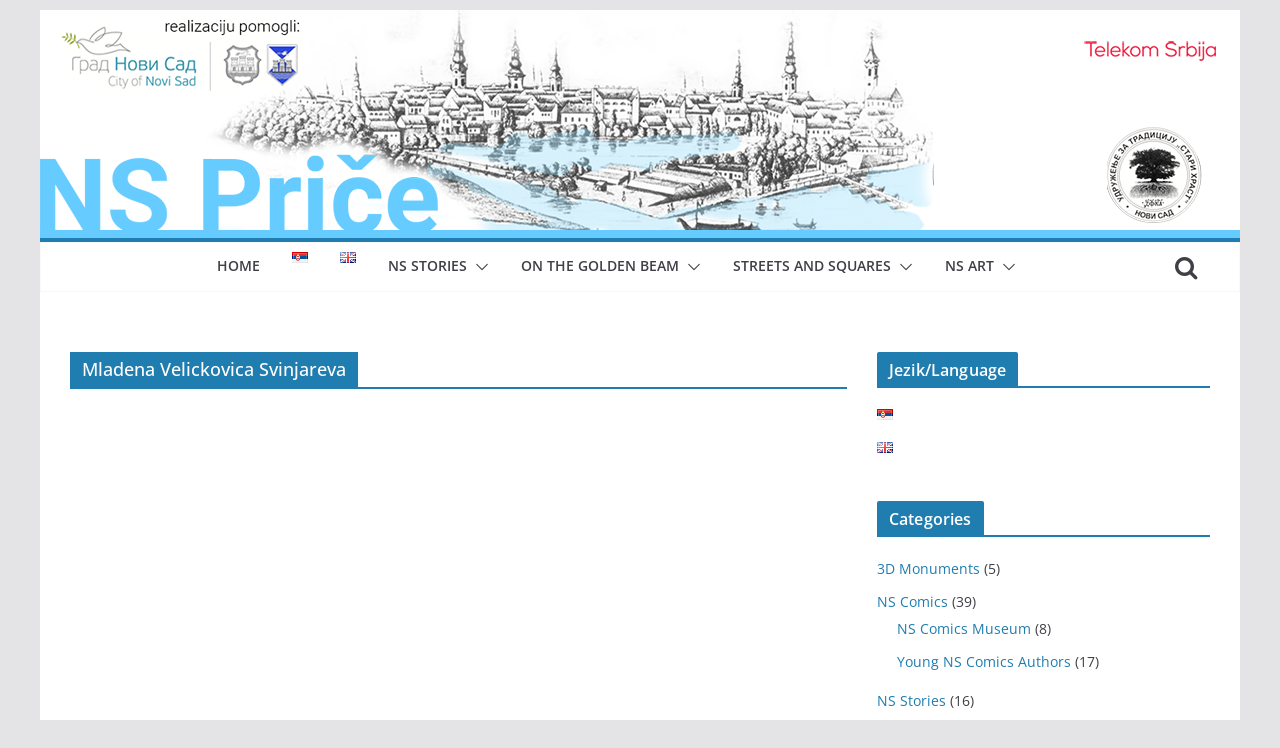

--- FILE ---
content_type: text/html; charset=UTF-8
request_url: http://ns.in.rs/en/category/streets-and-squares/mladena-velickovica-svinjareva-streets-and-squares/
body_size: 13597
content:
		<!doctype html>
		<html lang="en-GB">
		
<head>

			<meta charset="UTF-8"/>
		<meta name="viewport" content="width=device-width, initial-scale=1">
		<link rel="profile" href="http://gmpg.org/xfn/11"/>
		
	<title>Mladena Velickovica Svinjareva &#8211; NS Priče</title>
<meta name='robots' content='max-image-preview:large' />
<link rel="alternate" type="application/rss+xml" title="NS Priče &raquo; Feed" href="http://ns.in.rs/en/feed/" />
<link rel="alternate" type="application/rss+xml" title="NS Priče &raquo; Comments Feed" href="http://ns.in.rs/en/comments/feed/" />
<link rel="alternate" type="application/rss+xml" title="NS Priče &raquo; Mladena Velickovica Svinjareva Category Feed" href="http://ns.in.rs/en/category/streets-and-squares/old-town/mladena-velickovica-svinjareva-streets-and-squares/feed/" />
<script type="text/javascript">
window._wpemojiSettings = {"baseUrl":"https:\/\/s.w.org\/images\/core\/emoji\/14.0.0\/72x72\/","ext":".png","svgUrl":"https:\/\/s.w.org\/images\/core\/emoji\/14.0.0\/svg\/","svgExt":".svg","source":{"concatemoji":"http:\/\/ns.in.rs\/wp-includes\/js\/wp-emoji-release.min.js?ver=6.3.7"}};
/*! This file is auto-generated */
!function(i,n){var o,s,e;function c(e){try{var t={supportTests:e,timestamp:(new Date).valueOf()};sessionStorage.setItem(o,JSON.stringify(t))}catch(e){}}function p(e,t,n){e.clearRect(0,0,e.canvas.width,e.canvas.height),e.fillText(t,0,0);var t=new Uint32Array(e.getImageData(0,0,e.canvas.width,e.canvas.height).data),r=(e.clearRect(0,0,e.canvas.width,e.canvas.height),e.fillText(n,0,0),new Uint32Array(e.getImageData(0,0,e.canvas.width,e.canvas.height).data));return t.every(function(e,t){return e===r[t]})}function u(e,t,n){switch(t){case"flag":return n(e,"\ud83c\udff3\ufe0f\u200d\u26a7\ufe0f","\ud83c\udff3\ufe0f\u200b\u26a7\ufe0f")?!1:!n(e,"\ud83c\uddfa\ud83c\uddf3","\ud83c\uddfa\u200b\ud83c\uddf3")&&!n(e,"\ud83c\udff4\udb40\udc67\udb40\udc62\udb40\udc65\udb40\udc6e\udb40\udc67\udb40\udc7f","\ud83c\udff4\u200b\udb40\udc67\u200b\udb40\udc62\u200b\udb40\udc65\u200b\udb40\udc6e\u200b\udb40\udc67\u200b\udb40\udc7f");case"emoji":return!n(e,"\ud83e\udef1\ud83c\udffb\u200d\ud83e\udef2\ud83c\udfff","\ud83e\udef1\ud83c\udffb\u200b\ud83e\udef2\ud83c\udfff")}return!1}function f(e,t,n){var r="undefined"!=typeof WorkerGlobalScope&&self instanceof WorkerGlobalScope?new OffscreenCanvas(300,150):i.createElement("canvas"),a=r.getContext("2d",{willReadFrequently:!0}),o=(a.textBaseline="top",a.font="600 32px Arial",{});return e.forEach(function(e){o[e]=t(a,e,n)}),o}function t(e){var t=i.createElement("script");t.src=e,t.defer=!0,i.head.appendChild(t)}"undefined"!=typeof Promise&&(o="wpEmojiSettingsSupports",s=["flag","emoji"],n.supports={everything:!0,everythingExceptFlag:!0},e=new Promise(function(e){i.addEventListener("DOMContentLoaded",e,{once:!0})}),new Promise(function(t){var n=function(){try{var e=JSON.parse(sessionStorage.getItem(o));if("object"==typeof e&&"number"==typeof e.timestamp&&(new Date).valueOf()<e.timestamp+604800&&"object"==typeof e.supportTests)return e.supportTests}catch(e){}return null}();if(!n){if("undefined"!=typeof Worker&&"undefined"!=typeof OffscreenCanvas&&"undefined"!=typeof URL&&URL.createObjectURL&&"undefined"!=typeof Blob)try{var e="postMessage("+f.toString()+"("+[JSON.stringify(s),u.toString(),p.toString()].join(",")+"));",r=new Blob([e],{type:"text/javascript"}),a=new Worker(URL.createObjectURL(r),{name:"wpTestEmojiSupports"});return void(a.onmessage=function(e){c(n=e.data),a.terminate(),t(n)})}catch(e){}c(n=f(s,u,p))}t(n)}).then(function(e){for(var t in e)n.supports[t]=e[t],n.supports.everything=n.supports.everything&&n.supports[t],"flag"!==t&&(n.supports.everythingExceptFlag=n.supports.everythingExceptFlag&&n.supports[t]);n.supports.everythingExceptFlag=n.supports.everythingExceptFlag&&!n.supports.flag,n.DOMReady=!1,n.readyCallback=function(){n.DOMReady=!0}}).then(function(){return e}).then(function(){var e;n.supports.everything||(n.readyCallback(),(e=n.source||{}).concatemoji?t(e.concatemoji):e.wpemoji&&e.twemoji&&(t(e.twemoji),t(e.wpemoji)))}))}((window,document),window._wpemojiSettings);
</script>
<style type="text/css">
img.wp-smiley,
img.emoji {
	display: inline !important;
	border: none !important;
	box-shadow: none !important;
	height: 1em !important;
	width: 1em !important;
	margin: 0 0.07em !important;
	vertical-align: -0.1em !important;
	background: none !important;
	padding: 0 !important;
}
</style>
	<link rel='stylesheet' id='wp-block-library-css' href='http://ns.in.rs/wp-includes/css/dist/block-library/style.min.css?ver=6.3.7' type='text/css' media='all' />
<style id='wp-block-library-theme-inline-css' type='text/css'>
.wp-block-audio figcaption{color:#555;font-size:13px;text-align:center}.is-dark-theme .wp-block-audio figcaption{color:hsla(0,0%,100%,.65)}.wp-block-audio{margin:0 0 1em}.wp-block-code{border:1px solid #ccc;border-radius:4px;font-family:Menlo,Consolas,monaco,monospace;padding:.8em 1em}.wp-block-embed figcaption{color:#555;font-size:13px;text-align:center}.is-dark-theme .wp-block-embed figcaption{color:hsla(0,0%,100%,.65)}.wp-block-embed{margin:0 0 1em}.blocks-gallery-caption{color:#555;font-size:13px;text-align:center}.is-dark-theme .blocks-gallery-caption{color:hsla(0,0%,100%,.65)}.wp-block-image figcaption{color:#555;font-size:13px;text-align:center}.is-dark-theme .wp-block-image figcaption{color:hsla(0,0%,100%,.65)}.wp-block-image{margin:0 0 1em}.wp-block-pullquote{border-bottom:4px solid;border-top:4px solid;color:currentColor;margin-bottom:1.75em}.wp-block-pullquote cite,.wp-block-pullquote footer,.wp-block-pullquote__citation{color:currentColor;font-size:.8125em;font-style:normal;text-transform:uppercase}.wp-block-quote{border-left:.25em solid;margin:0 0 1.75em;padding-left:1em}.wp-block-quote cite,.wp-block-quote footer{color:currentColor;font-size:.8125em;font-style:normal;position:relative}.wp-block-quote.has-text-align-right{border-left:none;border-right:.25em solid;padding-left:0;padding-right:1em}.wp-block-quote.has-text-align-center{border:none;padding-left:0}.wp-block-quote.is-large,.wp-block-quote.is-style-large,.wp-block-quote.is-style-plain{border:none}.wp-block-search .wp-block-search__label{font-weight:700}.wp-block-search__button{border:1px solid #ccc;padding:.375em .625em}:where(.wp-block-group.has-background){padding:1.25em 2.375em}.wp-block-separator.has-css-opacity{opacity:.4}.wp-block-separator{border:none;border-bottom:2px solid;margin-left:auto;margin-right:auto}.wp-block-separator.has-alpha-channel-opacity{opacity:1}.wp-block-separator:not(.is-style-wide):not(.is-style-dots){width:100px}.wp-block-separator.has-background:not(.is-style-dots){border-bottom:none;height:1px}.wp-block-separator.has-background:not(.is-style-wide):not(.is-style-dots){height:2px}.wp-block-table{margin:0 0 1em}.wp-block-table td,.wp-block-table th{word-break:normal}.wp-block-table figcaption{color:#555;font-size:13px;text-align:center}.is-dark-theme .wp-block-table figcaption{color:hsla(0,0%,100%,.65)}.wp-block-video figcaption{color:#555;font-size:13px;text-align:center}.is-dark-theme .wp-block-video figcaption{color:hsla(0,0%,100%,.65)}.wp-block-video{margin:0 0 1em}.wp-block-template-part.has-background{margin-bottom:0;margin-top:0;padding:1.25em 2.375em}
</style>
<style id='themezee-magazine-blocks-column-style-inline-css' type='text/css'>

:root{--tz-column-gap:1.5em}.tz-magazine-block,.tz-magazine-block .tz-magazine-post{margin-bottom:1.5em}.tz-magazine-block .tz-entry-image{margin:0;max-width:100%;vertical-align:top}.tz-magazine-block .tz-entry-title{font-size:24px;font-size:1.5rem}.tz-magazine-block .tz-entry-meta{font-size:15px;font-size:.9375rem}.tz-magazine-block .tz-meta-field{margin-right:.5rem}.tz-magazine-thumbnail-list .tz-magazine-post{display:flex;flex-wrap:nowrap}.tz-magazine-thumbnail-list .tz-magazine-post .tz-post-image{padding-right:.5em;padding-right:calc(var(--tz-column-gap)/3);width:30%}.tz-magazine-thumbnail-list .tz-magazine-post .tz-post-image .wp-post-image{margin:0}.tz-magazine-thumbnail-list .tz-magazine-post .tz-post-content{padding-left:.5em;padding-left:calc(var(--tz-column-gap)/3);width:70%}.tz-magazine-thumbnail-list .tz-magazine-post .tz-entry-title{font-size:18px;font-size:1.125rem}

</style>
<style id='themezee-magazine-blocks-columns-style-inline-css' type='text/css'>
.wp-block-themezee-magazine-blocks-column.tz-magazine-block{margin-bottom:0}@media only screen and (min-width:480px){.tz-magazine-columns{display:flex;flex-wrap:wrap;margin-right:-1.5em;margin-right:calc(var(--tz-column-gap)*-1)}.tz-magazine-columns .wp-block-themezee-magazine-blocks-column{padding-right:1.5em;padding-right:var(--tz-column-gap);width:50%}}

</style>
<style id='themezee-magazine-blocks-grid-style-inline-css' type='text/css'>
@media only screen and (min-width:480px){.tz-magazine-grid-columns-2,.tz-magazine-grid-columns-4{display:flex;flex-wrap:wrap;margin-right:-1.5em;margin-right:calc(var(--tz-column-gap)*-1)}.tz-magazine-grid-columns-2 .tz-post-wrap,.tz-magazine-grid-columns-4 .tz-post-wrap{box-sizing:border-box;padding-right:1.5em;padding-right:var(--tz-column-gap);width:50%}}@media only screen and (min-width:560px){.tz-magazine-grid-columns-3{display:flex;flex-wrap:wrap;margin-right:-1.5em;margin-right:calc(var(--tz-column-gap)*-1)}.tz-magazine-grid-columns-3 .tz-post-wrap{box-sizing:border-box;padding-right:1.5em;padding-right:var(--tz-column-gap);width:33.3333333333%}}@media only screen and (min-width:640px){.tz-magazine-grid-columns-4 .tz-post-wrap{box-sizing:border-box;width:25%}}

</style>
<style id='themezee-magazine-blocks-horizontal-style-inline-css' type='text/css'>
@media only screen and (min-width:560px){.tz-magazine-horizontal .tz-magazine-highlight-post .tz-magazine-post{display:flex;flex-wrap:wrap}.tz-magazine-horizontal .tz-magazine-highlight-post .tz-magazine-post .tz-post-image{box-sizing:border-box;padding-right:.75em;padding-right:calc(var(--tz-column-gap)/2);width:50%}.tz-magazine-horizontal .tz-magazine-highlight-post .tz-magazine-post .tz-post-image .wp-post-image{margin:0}.tz-magazine-horizontal .tz-magazine-highlight-post .tz-magazine-post .tz-post-content{box-sizing:border-box;padding-left:.75em;padding-left:calc(var(--tz-column-gap)/2);width:50%}}

</style>
<style id='themezee-magazine-blocks-list-style-inline-css' type='text/css'>
@media only screen and (min-width:480px){.tz-magazine-list .tz-magazine-post{display:flex;flex-wrap:wrap}.tz-magazine-list .tz-magazine-post .tz-post-image{box-sizing:border-box;padding-right:.75em;padding-right:calc(var(--tz-column-gap)/2);width:50%}.tz-magazine-list .tz-magazine-post .tz-post-image .wp-post-image{margin:0}.tz-magazine-list .tz-magazine-post .tz-post-content{box-sizing:border-box;padding-left:.75em;padding-left:calc(var(--tz-column-gap)/2);width:50%}.tz-magazine-list-40-60 .tz-magazine-post .tz-post-image{width:40%}.tz-magazine-list-40-60 .tz-magazine-post .tz-post-content{width:60%}.tz-magazine-list-30-70 .tz-magazine-post .tz-post-image{width:30%}.tz-magazine-list-30-70 .tz-magazine-post .tz-post-content{width:70%}}

</style>
<style id='themezee-magazine-blocks-vertical-style-inline-css' type='text/css'>
@media only screen and (min-width:560px){.tz-magazine-vertical{display:flex;flex-wrap:wrap}.tz-magazine-vertical .tz-magazine-highlight-post{box-sizing:border-box;padding-right:.75em;padding-right:calc(var(--tz-column-gap)/2);width:50%}.tz-magazine-vertical .tz-magazine-thumbnail-list{box-sizing:border-box;padding-left:.75em;padding-left:calc(var(--tz-column-gap)/2);width:50%}}

</style>
<style id='global-styles-inline-css' type='text/css'>
body{--wp--preset--color--black: #000000;--wp--preset--color--cyan-bluish-gray: #abb8c3;--wp--preset--color--white: #ffffff;--wp--preset--color--pale-pink: #f78da7;--wp--preset--color--vivid-red: #cf2e2e;--wp--preset--color--luminous-vivid-orange: #ff6900;--wp--preset--color--luminous-vivid-amber: #fcb900;--wp--preset--color--light-green-cyan: #7bdcb5;--wp--preset--color--vivid-green-cyan: #00d084;--wp--preset--color--pale-cyan-blue: #8ed1fc;--wp--preset--color--vivid-cyan-blue: #0693e3;--wp--preset--color--vivid-purple: #9b51e0;--wp--preset--gradient--vivid-cyan-blue-to-vivid-purple: linear-gradient(135deg,rgba(6,147,227,1) 0%,rgb(155,81,224) 100%);--wp--preset--gradient--light-green-cyan-to-vivid-green-cyan: linear-gradient(135deg,rgb(122,220,180) 0%,rgb(0,208,130) 100%);--wp--preset--gradient--luminous-vivid-amber-to-luminous-vivid-orange: linear-gradient(135deg,rgba(252,185,0,1) 0%,rgba(255,105,0,1) 100%);--wp--preset--gradient--luminous-vivid-orange-to-vivid-red: linear-gradient(135deg,rgba(255,105,0,1) 0%,rgb(207,46,46) 100%);--wp--preset--gradient--very-light-gray-to-cyan-bluish-gray: linear-gradient(135deg,rgb(238,238,238) 0%,rgb(169,184,195) 100%);--wp--preset--gradient--cool-to-warm-spectrum: linear-gradient(135deg,rgb(74,234,220) 0%,rgb(151,120,209) 20%,rgb(207,42,186) 40%,rgb(238,44,130) 60%,rgb(251,105,98) 80%,rgb(254,248,76) 100%);--wp--preset--gradient--blush-light-purple: linear-gradient(135deg,rgb(255,206,236) 0%,rgb(152,150,240) 100%);--wp--preset--gradient--blush-bordeaux: linear-gradient(135deg,rgb(254,205,165) 0%,rgb(254,45,45) 50%,rgb(107,0,62) 100%);--wp--preset--gradient--luminous-dusk: linear-gradient(135deg,rgb(255,203,112) 0%,rgb(199,81,192) 50%,rgb(65,88,208) 100%);--wp--preset--gradient--pale-ocean: linear-gradient(135deg,rgb(255,245,203) 0%,rgb(182,227,212) 50%,rgb(51,167,181) 100%);--wp--preset--gradient--electric-grass: linear-gradient(135deg,rgb(202,248,128) 0%,rgb(113,206,126) 100%);--wp--preset--gradient--midnight: linear-gradient(135deg,rgb(2,3,129) 0%,rgb(40,116,252) 100%);--wp--preset--font-size--small: 13px;--wp--preset--font-size--medium: 20px;--wp--preset--font-size--large: 36px;--wp--preset--font-size--x-large: 42px;--wp--preset--spacing--20: 0.44rem;--wp--preset--spacing--30: 0.67rem;--wp--preset--spacing--40: 1rem;--wp--preset--spacing--50: 1.5rem;--wp--preset--spacing--60: 2.25rem;--wp--preset--spacing--70: 3.38rem;--wp--preset--spacing--80: 5.06rem;--wp--preset--shadow--natural: 6px 6px 9px rgba(0, 0, 0, 0.2);--wp--preset--shadow--deep: 12px 12px 50px rgba(0, 0, 0, 0.4);--wp--preset--shadow--sharp: 6px 6px 0px rgba(0, 0, 0, 0.2);--wp--preset--shadow--outlined: 6px 6px 0px -3px rgba(255, 255, 255, 1), 6px 6px rgba(0, 0, 0, 1);--wp--preset--shadow--crisp: 6px 6px 0px rgba(0, 0, 0, 1);}body { margin: 0; }.wp-site-blocks > .alignleft { float: left; margin-right: 2em; }.wp-site-blocks > .alignright { float: right; margin-left: 2em; }.wp-site-blocks > .aligncenter { justify-content: center; margin-left: auto; margin-right: auto; }:where(.wp-site-blocks) > * { margin-block-start: 24px; margin-block-end: 0; }:where(.wp-site-blocks) > :first-child:first-child { margin-block-start: 0; }:where(.wp-site-blocks) > :last-child:last-child { margin-block-end: 0; }body { --wp--style--block-gap: 24px; }:where(body .is-layout-flow)  > :first-child:first-child{margin-block-start: 0;}:where(body .is-layout-flow)  > :last-child:last-child{margin-block-end: 0;}:where(body .is-layout-flow)  > *{margin-block-start: 24px;margin-block-end: 0;}:where(body .is-layout-constrained)  > :first-child:first-child{margin-block-start: 0;}:where(body .is-layout-constrained)  > :last-child:last-child{margin-block-end: 0;}:where(body .is-layout-constrained)  > *{margin-block-start: 24px;margin-block-end: 0;}:where(body .is-layout-flex) {gap: 24px;}:where(body .is-layout-grid) {gap: 24px;}body .is-layout-flow > .alignleft{float: left;margin-inline-start: 0;margin-inline-end: 2em;}body .is-layout-flow > .alignright{float: right;margin-inline-start: 2em;margin-inline-end: 0;}body .is-layout-flow > .aligncenter{margin-left: auto !important;margin-right: auto !important;}body .is-layout-constrained > .alignleft{float: left;margin-inline-start: 0;margin-inline-end: 2em;}body .is-layout-constrained > .alignright{float: right;margin-inline-start: 2em;margin-inline-end: 0;}body .is-layout-constrained > .aligncenter{margin-left: auto !important;margin-right: auto !important;}body .is-layout-constrained > :where(:not(.alignleft):not(.alignright):not(.alignfull)){max-width: var(--wp--style--global--content-size);margin-left: auto !important;margin-right: auto !important;}body .is-layout-constrained > .alignwide{max-width: var(--wp--style--global--wide-size);}body .is-layout-flex{display: flex;}body .is-layout-flex{flex-wrap: wrap;align-items: center;}body .is-layout-flex > *{margin: 0;}body .is-layout-grid{display: grid;}body .is-layout-grid > *{margin: 0;}body{padding-top: 0px;padding-right: 0px;padding-bottom: 0px;padding-left: 0px;}a:where(:not(.wp-element-button)){text-decoration: underline;}.wp-element-button, .wp-block-button__link{background-color: #32373c;border-width: 0;color: #fff;font-family: inherit;font-size: inherit;line-height: inherit;padding: calc(0.667em + 2px) calc(1.333em + 2px);text-decoration: none;}.has-black-color{color: var(--wp--preset--color--black) !important;}.has-cyan-bluish-gray-color{color: var(--wp--preset--color--cyan-bluish-gray) !important;}.has-white-color{color: var(--wp--preset--color--white) !important;}.has-pale-pink-color{color: var(--wp--preset--color--pale-pink) !important;}.has-vivid-red-color{color: var(--wp--preset--color--vivid-red) !important;}.has-luminous-vivid-orange-color{color: var(--wp--preset--color--luminous-vivid-orange) !important;}.has-luminous-vivid-amber-color{color: var(--wp--preset--color--luminous-vivid-amber) !important;}.has-light-green-cyan-color{color: var(--wp--preset--color--light-green-cyan) !important;}.has-vivid-green-cyan-color{color: var(--wp--preset--color--vivid-green-cyan) !important;}.has-pale-cyan-blue-color{color: var(--wp--preset--color--pale-cyan-blue) !important;}.has-vivid-cyan-blue-color{color: var(--wp--preset--color--vivid-cyan-blue) !important;}.has-vivid-purple-color{color: var(--wp--preset--color--vivid-purple) !important;}.has-black-background-color{background-color: var(--wp--preset--color--black) !important;}.has-cyan-bluish-gray-background-color{background-color: var(--wp--preset--color--cyan-bluish-gray) !important;}.has-white-background-color{background-color: var(--wp--preset--color--white) !important;}.has-pale-pink-background-color{background-color: var(--wp--preset--color--pale-pink) !important;}.has-vivid-red-background-color{background-color: var(--wp--preset--color--vivid-red) !important;}.has-luminous-vivid-orange-background-color{background-color: var(--wp--preset--color--luminous-vivid-orange) !important;}.has-luminous-vivid-amber-background-color{background-color: var(--wp--preset--color--luminous-vivid-amber) !important;}.has-light-green-cyan-background-color{background-color: var(--wp--preset--color--light-green-cyan) !important;}.has-vivid-green-cyan-background-color{background-color: var(--wp--preset--color--vivid-green-cyan) !important;}.has-pale-cyan-blue-background-color{background-color: var(--wp--preset--color--pale-cyan-blue) !important;}.has-vivid-cyan-blue-background-color{background-color: var(--wp--preset--color--vivid-cyan-blue) !important;}.has-vivid-purple-background-color{background-color: var(--wp--preset--color--vivid-purple) !important;}.has-black-border-color{border-color: var(--wp--preset--color--black) !important;}.has-cyan-bluish-gray-border-color{border-color: var(--wp--preset--color--cyan-bluish-gray) !important;}.has-white-border-color{border-color: var(--wp--preset--color--white) !important;}.has-pale-pink-border-color{border-color: var(--wp--preset--color--pale-pink) !important;}.has-vivid-red-border-color{border-color: var(--wp--preset--color--vivid-red) !important;}.has-luminous-vivid-orange-border-color{border-color: var(--wp--preset--color--luminous-vivid-orange) !important;}.has-luminous-vivid-amber-border-color{border-color: var(--wp--preset--color--luminous-vivid-amber) !important;}.has-light-green-cyan-border-color{border-color: var(--wp--preset--color--light-green-cyan) !important;}.has-vivid-green-cyan-border-color{border-color: var(--wp--preset--color--vivid-green-cyan) !important;}.has-pale-cyan-blue-border-color{border-color: var(--wp--preset--color--pale-cyan-blue) !important;}.has-vivid-cyan-blue-border-color{border-color: var(--wp--preset--color--vivid-cyan-blue) !important;}.has-vivid-purple-border-color{border-color: var(--wp--preset--color--vivid-purple) !important;}.has-vivid-cyan-blue-to-vivid-purple-gradient-background{background: var(--wp--preset--gradient--vivid-cyan-blue-to-vivid-purple) !important;}.has-light-green-cyan-to-vivid-green-cyan-gradient-background{background: var(--wp--preset--gradient--light-green-cyan-to-vivid-green-cyan) !important;}.has-luminous-vivid-amber-to-luminous-vivid-orange-gradient-background{background: var(--wp--preset--gradient--luminous-vivid-amber-to-luminous-vivid-orange) !important;}.has-luminous-vivid-orange-to-vivid-red-gradient-background{background: var(--wp--preset--gradient--luminous-vivid-orange-to-vivid-red) !important;}.has-very-light-gray-to-cyan-bluish-gray-gradient-background{background: var(--wp--preset--gradient--very-light-gray-to-cyan-bluish-gray) !important;}.has-cool-to-warm-spectrum-gradient-background{background: var(--wp--preset--gradient--cool-to-warm-spectrum) !important;}.has-blush-light-purple-gradient-background{background: var(--wp--preset--gradient--blush-light-purple) !important;}.has-blush-bordeaux-gradient-background{background: var(--wp--preset--gradient--blush-bordeaux) !important;}.has-luminous-dusk-gradient-background{background: var(--wp--preset--gradient--luminous-dusk) !important;}.has-pale-ocean-gradient-background{background: var(--wp--preset--gradient--pale-ocean) !important;}.has-electric-grass-gradient-background{background: var(--wp--preset--gradient--electric-grass) !important;}.has-midnight-gradient-background{background: var(--wp--preset--gradient--midnight) !important;}.has-small-font-size{font-size: var(--wp--preset--font-size--small) !important;}.has-medium-font-size{font-size: var(--wp--preset--font-size--medium) !important;}.has-large-font-size{font-size: var(--wp--preset--font-size--large) !important;}.has-x-large-font-size{font-size: var(--wp--preset--font-size--x-large) !important;}
.wp-block-navigation a:where(:not(.wp-element-button)){color: inherit;}
.wp-block-pullquote{font-size: 1.5em;line-height: 1.6;}
</style>
<link rel='stylesheet' id='themezee-widget-bundle-css' href='http://ns.in.rs/wp-content/plugins/themezee-widget-bundle/assets/css/themezee-widget-bundle.css?ver=1.5.2' type='text/css' media='all' />
<link rel='stylesheet' id='colormag_style-css' href='http://ns.in.rs/wp-content/themes/colormag/style.css?ver=3.0.7' type='text/css' media='all' />
<style id='colormag_style-inline-css' type='text/css'>
.cm-header-1, .dark-skin .cm-header-1{background-color:#ffffff;background-image:url(http://ns.in.rs/wp-content/uploads/2023/10/NS-Price-Zaglavlje-2023-1200px.png);background-repeat:no-repeat;}.cm-header .cm-menu-toggle svg,
			.cm-header .cm-menu-toggle svg{fill:#fff;}.cm-footer-bar-area .cm-footer-bar__2 a{color:#207daf;}
</style>
<link rel='stylesheet' id='colormag-fontawesome-css' href='http://ns.in.rs/wp-content/themes/colormag/assets/library/fontawesome/css/font-awesome.min.css?ver=3.0.7' type='text/css' media='all' />
<script type='text/javascript' src='http://ns.in.rs/wp-includes/js/jquery/jquery.min.js?ver=3.7.0' id='jquery-core-js'></script>
<script type='text/javascript' src='http://ns.in.rs/wp-includes/js/jquery/jquery-migrate.min.js?ver=3.4.1' id='jquery-migrate-js'></script>
<!--[if lte IE 8]>
<script type='text/javascript' src='http://ns.in.rs/wp-content/themes/colormag/assets/js/html5shiv.min.js?ver=3.0.7' id='html5-js'></script>
<![endif]-->
<link rel="https://api.w.org/" href="http://ns.in.rs/wp-json/" /><link rel="alternate" type="application/json" href="http://ns.in.rs/wp-json/wp/v2/categories/160" /><link rel="EditURI" type="application/rsd+xml" title="RSD" href="http://ns.in.rs/xmlrpc.php?rsd" />
<meta name="generator" content="WordPress 6.3.7" />
<link rel="icon" href="http://ns.in.rs/wp-content/uploads/2019/12/cropped-1_Grb_NS-1-32x32.png" sizes="32x32" />
<link rel="icon" href="http://ns.in.rs/wp-content/uploads/2019/12/cropped-1_Grb_NS-1-192x192.png" sizes="192x192" />
<link rel="apple-touch-icon" href="http://ns.in.rs/wp-content/uploads/2019/12/cropped-1_Grb_NS-1-180x180.png" />
<meta name="msapplication-TileImage" content="http://ns.in.rs/wp-content/uploads/2019/12/cropped-1_Grb_NS-1-270x270.png" />
		<style type="text/css" id="wp-custom-css">
			wp_oembed_add_provider( '#https?://sketchfab\.com/.*#i', 'https://www.sketchfab.com/oembed', true );
		</style>
		
</head>

<body class="archive category category-mladena-velickovica-svinjareva-streets-and-squares category-160 custom-background wp-custom-logo wp-embed-responsive cm-header-layout-2 adv-style-1  boxed">




		<div id="page" class="hfeed site">
				<a class="skip-link screen-reader-text" href="#main">Skip to content</a>
		

			<header id="cm-masthead" class="cm-header cm-layout-2 cm-layout-2-style-1">
		
		
				<div class="cm-main-header">
		
		
	<div id="cm-header-1" class="cm-header-1">
		<div class="cm-container">
			<div class="cm-row">

				<div class="cm-header-col-1">
										<div id="cm-site-branding" class="cm-site-branding">
		<a href="https://ns.in.rs/en/" class="custom-logo-link" rel="home"><img width="146" height="180" src="http://ns.in.rs/wp-content/uploads/2023/10/LogoBlanko180.png" class="custom-logo" alt="NS Priče" decoding="async" srcset="" /></a>					</div><!-- #cm-site-branding -->
	
				</div><!-- .cm-header-col-1 -->

				<div class="cm-header-col-2">
								</div><!-- .cm-header-col-2 -->

		</div>
	</div>
</div>
		
<div id="cm-header-2" class="cm-header-2">
	<nav id="cm-primary-nav" class="cm-primary-nav">
		<div class="cm-container">
			<div class="cm-row">
				
											<div class="cm-header-actions">
													<div class="cm-top-search">
						<i class="fa fa-search search-top"></i>
						<div class="search-form-top">
									
<form action="https://ns.in.rs/en/" class="search-form searchform clearfix" method="get" role="search">

	<div class="search-wrap">
		<input type="search"
		       class="s field"
		       name="s"
		       value=""
		       placeholder="Search"
		/>

		<button class="search-icon" type="submit"></button>
	</div>

</form><!-- .searchform -->
						</div>
					</div>
									</div>
				
					<p class="cm-menu-toggle" aria-expanded="false">
						<svg class="cm-icon cm-icon--bars" xmlns="http://www.w3.org/2000/svg" viewBox="0 0 24 24"><path d="M21 19H3a1 1 0 0 1 0-2h18a1 1 0 0 1 0 2Zm0-6H3a1 1 0 0 1 0-2h18a1 1 0 0 1 0 2Zm0-6H3a1 1 0 0 1 0-2h18a1 1 0 0 1 0 2Z"></path></svg>						<svg class="cm-icon cm-icon--x-mark" xmlns="http://www.w3.org/2000/svg" viewBox="0 0 24 24"><path d="m13.4 12 8.3-8.3c.4-.4.4-1 0-1.4s-1-.4-1.4 0L12 10.6 3.7 2.3c-.4-.4-1-.4-1.4 0s-.4 1 0 1.4l8.3 8.3-8.3 8.3c-.4.4-.4 1 0 1.4.2.2.4.3.7.3s.5-.1.7-.3l8.3-8.3 8.3 8.3c.2.2.5.3.7.3s.5-.1.7-.3c.4-.4.4-1 0-1.4L13.4 12z"></path></svg>					</p>
					<div class="cm-menu-primary-container"><ul id="menu-main-en" class="menu"><li id="menu-item-1814" class="menu-item menu-item-type-custom menu-item-object-custom menu-item-1814"><a href="http://ns.in.rs/en/">Home</a></li>
<li id="menu-item-1796-sr" class="lang-item lang-item-20 lang-item-sr no-translation lang-item-first menu-item menu-item-type-custom menu-item-object-custom menu-item-1796-sr"><a href="https://ns.in.rs/" hreflang="sr-RS" lang="sr-RS"><img src="[data-uri]" alt="Српски језик" width="16" height="11" style="width: 16px; height: 11px;" /></a></li>
<li id="menu-item-1796-en" class="lang-item lang-item-23 lang-item-en current-lang menu-item menu-item-type-custom menu-item-object-custom menu-item-1796-en"><a href="http://ns.in.rs/en/category/streets-and-squares/old-town/mladena-velickovica-svinjareva-streets-and-squares/" hreflang="en-GB" lang="en-GB"><img src="[data-uri]" alt="English" width="16" height="11" style="width: 16px; height: 11px;" /></a></li>
<li id="menu-item-1797" class="menu-item menu-item-type-taxonomy menu-item-object-category menu-item-has-children menu-item-1797"><a href="http://ns.in.rs/en/category/uncategorized-en/">NS Stories</a><span role="button" tabindex="0" class="cm-submenu-toggle" onkeypress=""><svg class="cm-icon" xmlns="http://www.w3.org/2000/svg" xml:space="preserve" viewBox="0 0 24 24"><path d="M12 17.5c-.3 0-.5-.1-.7-.3l-9-9c-.4-.4-.4-1 0-1.4s1-.4 1.4 0l8.3 8.3 8.3-8.3c.4-.4 1-.4 1.4 0s.4 1 0 1.4l-9 9c-.2.2-.4.3-.7.3z"/></svg></span>
<ul class="sub-menu">
	<li id="menu-item-2944" class="menu-item menu-item-type-taxonomy menu-item-object-category menu-item-2944"><a href="http://ns.in.rs/en/category/uncategorized-en/old-crafts/">Old Crafts</a></li>
	<li id="menu-item-2954" class="menu-item menu-item-type-taxonomy menu-item-object-category menu-item-2954"><a href="http://ns.in.rs/en/category/uncategorized-en/ns-slaveno-serbian/">NS &amp; Slaveno-Serbian</a></li>
	<li id="menu-item-5191" class="menu-item menu-item-type-taxonomy menu-item-object-category menu-item-5191"><a href="http://ns.in.rs/category/uncategorized/eko-price/">Eko priče</a></li>
</ul>
</li>
<li id="menu-item-4838" class="menu-item menu-item-type-taxonomy menu-item-object-category current-category-ancestor menu-item-has-children menu-item-4838"><a href="http://ns.in.rs/en/category/streets-and-squares/old-town/">On the Golden Beam</a><span role="button" tabindex="0" class="cm-submenu-toggle" onkeypress=""><svg class="cm-icon" xmlns="http://www.w3.org/2000/svg" xml:space="preserve" viewBox="0 0 24 24"><path d="M12 17.5c-.3 0-.5-.1-.7-.3l-9-9c-.4-.4-.4-1 0-1.4s1-.4 1.4 0l8.3 8.3 8.3-8.3c.4-.4 1-.4 1.4 0s.4 1 0 1.4l-9 9c-.2.2-.4.3-.7.3z"/></svg></span>
<ul class="sub-menu">
	<li id="menu-item-1812" class="menu-item menu-item-type-taxonomy menu-item-object-category menu-item-1812"><a href="http://ns.in.rs/en/category/streets-and-squares/old-town/zlatne-grede-en/">Zlatne grede</a></li>
	<li id="menu-item-1802" class="menu-item menu-item-type-taxonomy menu-item-object-category menu-item-1802"><a href="http://ns.in.rs/en/category/streets-and-squares/old-town/grckoskolska-en/">Grckoskolska</a></li>
	<li id="menu-item-1809" class="menu-item menu-item-type-taxonomy menu-item-object-category menu-item-1809"><a href="http://ns.in.rs/en/category/streets-and-squares/old-town/pasiceva-en/">Pasiceva</a></li>
	<li id="menu-item-5567" class="menu-item menu-item-type-taxonomy menu-item-object-category menu-item-5567"><a href="http://ns.in.rs/en/category/streets-and-squares/old-town/skerliceva-streets-and-squares/">Skerliceva</a></li>
	<li id="menu-item-5568" class="menu-item menu-item-type-taxonomy menu-item-object-category menu-item-5568"><a href="http://ns.in.rs/en/category/streets-and-squares/old-town/milovana-vidakovica-streets-and-squares/">Milovana Vidakovica</a></li>
	<li id="menu-item-1806" class="menu-item menu-item-type-taxonomy menu-item-object-category menu-item-1806"><a href="http://ns.in.rs/en/category/streets-and-squares/old-town/mileticeva-en/">Mileticeva</a></li>
	<li id="menu-item-5569" class="menu-item menu-item-type-taxonomy menu-item-object-category menu-item-5569"><a href="http://ns.in.rs/en/category/streets-and-squares/old-town/trifkovicev-square/">Trifkovicev trg</a></li>
</ul>
</li>
<li id="menu-item-1799" class="menu-item menu-item-type-taxonomy menu-item-object-category current-category-ancestor menu-item-has-children menu-item-1799"><a href="http://ns.in.rs/en/category/streets-and-squares/">Streets and Squares</a><span role="button" tabindex="0" class="cm-submenu-toggle" onkeypress=""><svg class="cm-icon" xmlns="http://www.w3.org/2000/svg" xml:space="preserve" viewBox="0 0 24 24"><path d="M12 17.5c-.3 0-.5-.1-.7-.3l-9-9c-.4-.4-.4-1 0-1.4s1-.4 1.4 0l8.3 8.3 8.3-8.3c.4-.4 1-.4 1.4 0s.4 1 0 1.4l-9 9c-.2.2-.4.3-.7.3z"/></svg></span>
<ul class="sub-menu">
	<li id="menu-item-1813" class="menu-item menu-item-type-taxonomy menu-item-object-category menu-item-1813"><a href="http://ns.in.rs/en/category/streets-and-squares/zmaj-jovina-en/">Zmaj Jovina</a></li>
	<li id="menu-item-1801" class="menu-item menu-item-type-taxonomy menu-item-object-category menu-item-1801"><a href="http://ns.in.rs/en/category/streets-and-squares/dunavska-en/">Dunavska</a></li>
	<li id="menu-item-4837" class="menu-item menu-item-type-taxonomy menu-item-object-category menu-item-has-children menu-item-4837"><a href="http://ns.in.rs/en/category/streets-and-squares/trg-slobode-area/">Trg Slobode Area</a><span role="button" tabindex="0" class="cm-submenu-toggle" onkeypress=""><svg class="cm-icon" xmlns="http://www.w3.org/2000/svg" xml:space="preserve" viewBox="0 0 24 24"><path d="M12 17.5c-.3 0-.5-.1-.7-.3l-9-9c-.4-.4-.4-1 0-1.4s1-.4 1.4 0l8.3 8.3 8.3-8.3c.4-.4 1-.4 1.4 0s.4 1 0 1.4l-9 9c-.2.2-.4.3-.7.3z"/></svg></span>
	<ul class="sub-menu">
		<li id="menu-item-1811" class="menu-item menu-item-type-taxonomy menu-item-object-category menu-item-1811"><a href="http://ns.in.rs/en/category/streets-and-squares/trg-slobode-area/slobode-square/">Trg Slobode</a></li>
		<li id="menu-item-2308" class="menu-item menu-item-type-taxonomy menu-item-object-category menu-item-2308"><a href="http://ns.in.rs/category/ulice_i_trgovi/kraj-trga-slobode/pozorisni-trg/">Pozorišni trg</a></li>
		<li id="menu-item-1804" class="menu-item menu-item-type-taxonomy menu-item-object-category menu-item-1804"><a href="http://ns.in.rs/en/category/streets-and-squares/trg-slobode-area/kralja-aleksandra-en/">Kralja Aleksandra</a></li>
		<li id="menu-item-1808" class="menu-item menu-item-type-taxonomy menu-item-object-category menu-item-1808"><a href="http://ns.in.rs/en/category/streets-and-squares/trg-slobode-area/njegoseva-en/">Njegoseva</a></li>
		<li id="menu-item-1803" class="menu-item menu-item-type-taxonomy menu-item-object-category menu-item-1803"><a href="http://ns.in.rs/en/category/streets-and-squares/old-town/katolicka-porta-en/">Katolicka porta</a></li>
	</ul>
</li>
	<li id="menu-item-4836" class="menu-item menu-item-type-taxonomy menu-item-object-category menu-item-has-children menu-item-4836"><a href="http://ns.in.rs/en/category/streets-and-squares/major-roads/">Major Roads</a><span role="button" tabindex="0" class="cm-submenu-toggle" onkeypress=""><svg class="cm-icon" xmlns="http://www.w3.org/2000/svg" xml:space="preserve" viewBox="0 0 24 24"><path d="M12 17.5c-.3 0-.5-.1-.7-.3l-9-9c-.4-.4-.4-1 0-1.4s1-.4 1.4 0l8.3 8.3 8.3-8.3c.4-.4 1-.4 1.4 0s.4 1 0 1.4l-9 9c-.2.2-.4.3-.7.3z"/></svg></span>
	<ul class="sub-menu">
		<li id="menu-item-2368" class="menu-item menu-item-type-taxonomy menu-item-object-category menu-item-has-children menu-item-2368"><a href="http://ns.in.rs/en/category/to-futoska-zeleznicka/to-futog/">To Futoska</a><span role="button" tabindex="0" class="cm-submenu-toggle" onkeypress=""><svg class="cm-icon" xmlns="http://www.w3.org/2000/svg" xml:space="preserve" viewBox="0 0 24 24"><path d="M12 17.5c-.3 0-.5-.1-.7-.3l-9-9c-.4-.4-.4-1 0-1.4s1-.4 1.4 0l8.3 8.3 8.3-8.3c.4-.4 1-.4 1.4 0s.4 1 0 1.4l-9 9c-.2.2-.4.3-.7.3z"/></svg></span>
		<ul class="sub-menu">
			<li id="menu-item-2346" class="menu-item menu-item-type-taxonomy menu-item-object-category menu-item-2346"><a href="http://ns.in.rs/en/category/to-futoska-zeleznicka/to-futog/jevrejska-streets-and-squares/">Jevrejska</a></li>
			<li id="menu-item-2377" class="menu-item menu-item-type-taxonomy menu-item-object-category menu-item-2377"><a href="http://ns.in.rs/en/category/to-futoska-zeleznicka/to-futog/futoska-streets-and-squares/">Futoska</a></li>
		</ul>
</li>
		<li id="menu-item-2369" class="menu-item menu-item-type-taxonomy menu-item-object-category menu-item-has-children menu-item-2369"><a href="http://ns.in.rs/en/category/to-futoska-zeleznicka/to-kamenica/">To Zeleznicka</a><span role="button" tabindex="0" class="cm-submenu-toggle" onkeypress=""><svg class="cm-icon" xmlns="http://www.w3.org/2000/svg" xml:space="preserve" viewBox="0 0 24 24"><path d="M12 17.5c-.3 0-.5-.1-.7-.3l-9-9c-.4-.4-.4-1 0-1.4s1-.4 1.4 0l8.3 8.3 8.3-8.3c.4-.4 1-.4 1.4 0s.4 1 0 1.4l-9 9c-.2.2-.4.3-.7.3z"/></svg></span>
		<ul class="sub-menu">
			<li id="menu-item-2371" class="menu-item menu-item-type-taxonomy menu-item-object-category menu-item-2371"><a href="http://ns.in.rs/en/category/to-futoska-zeleznicka/to-kamenica/zeleznicka-streets-and-squares/">Zeleznicka</a></li>
			<li id="menu-item-2350" class="menu-item menu-item-type-taxonomy menu-item-object-category menu-item-2350"><a href="http://ns.in.rs/en/category/to-futoska-zeleznicka/to-kamenica/lasla-gala-streets-and-squares/">Lasla Gala</a></li>
		</ul>
</li>
		<li id="menu-item-2367" class="menu-item menu-item-type-taxonomy menu-item-object-category menu-item-2367"><a href="http://ns.in.rs/en/category/streets-and-squares/major-roads/to-temerin/temerinska-streets-and-squares/">To Temerin</a></li>
		<li id="menu-item-2347" class="menu-item menu-item-type-taxonomy menu-item-object-category menu-item-2347"><a href="http://ns.in.rs/en/category/streets-and-squares/major-roads/to-kisac/kisacka-streets-and-squares/">To Kisac</a></li>
		<li id="menu-item-2370" class="menu-item menu-item-type-taxonomy menu-item-object-category menu-item-2370"><a href="http://ns.in.rs/en/category/streets-and-squares/major-roads/to-rumenka/">To Rumenka</a></li>
	</ul>
</li>
	<li id="menu-item-2344" class="menu-item menu-item-type-taxonomy menu-item-object-category menu-item-has-children menu-item-2344"><a href="http://ns.in.rs/en/category/streets-and-squares/almaski-kraj-streets-and-squares/">Almaski district</a><span role="button" tabindex="0" class="cm-submenu-toggle" onkeypress=""><svg class="cm-icon" xmlns="http://www.w3.org/2000/svg" xml:space="preserve" viewBox="0 0 24 24"><path d="M12 17.5c-.3 0-.5-.1-.7-.3l-9-9c-.4-.4-.4-1 0-1.4s1-.4 1.4 0l8.3 8.3 8.3-8.3c.4-.4 1-.4 1.4 0s.4 1 0 1.4l-9 9c-.2.2-.4.3-.7.3z"/></svg></span>
	<ul class="sub-menu">
		<li id="menu-item-2343" class="menu-item menu-item-type-taxonomy menu-item-object-category menu-item-2343"><a href="http://ns.in.rs/en/category/streets-and-squares/almaski-kraj-streets-and-squares/almaska-streets-and-squares/">Almaska</a></li>
		<li id="menu-item-2361" class="menu-item menu-item-type-taxonomy menu-item-object-category menu-item-2361"><a href="http://ns.in.rs/en/category/streets-and-squares/almaski-kraj-streets-and-squares/save-vukovica-streets-and-squares/">Save Vukovica</a></li>
		<li id="menu-item-1805" class="menu-item menu-item-type-taxonomy menu-item-object-category menu-item-1805"><a href="http://ns.in.rs/en/category/streets-and-squares/almaski-kraj-streets-and-squares/matice-srpske-en/">Matice Srpske</a></li>
	</ul>
</li>
	<li id="menu-item-2373" class="menu-item menu-item-type-taxonomy menu-item-object-category menu-item-has-children menu-item-2373"><a href="http://ns.in.rs/en/category/streets-and-squares/zitni-square-area/">Zitni trg Area</a><span role="button" tabindex="0" class="cm-submenu-toggle" onkeypress=""><svg class="cm-icon" xmlns="http://www.w3.org/2000/svg" xml:space="preserve" viewBox="0 0 24 24"><path d="M12 17.5c-.3 0-.5-.1-.7-.3l-9-9c-.4-.4-.4-1 0-1.4s1-.4 1.4 0l8.3 8.3 8.3-8.3c.4-.4 1-.4 1.4 0s.4 1 0 1.4l-9 9c-.2.2-.4.3-.7.3z"/></svg></span>
	<ul class="sub-menu">
		<li id="menu-item-1810" class="menu-item menu-item-type-taxonomy menu-item-object-category menu-item-1810"><a href="http://ns.in.rs/en/category/streets-and-squares/old-town/marije-trandafil-square/">Marije Trandafil Square</a></li>
		<li id="menu-item-1807" class="menu-item menu-item-type-taxonomy menu-item-object-category menu-item-1807"><a href="http://ns.in.rs/en/category/streets-and-squares/old-town/nikolajevska-en/">Nikolajevska</a></li>
		<li id="menu-item-1800" class="menu-item menu-item-type-taxonomy menu-item-object-category menu-item-1800"><a href="http://ns.in.rs/en/category/streets-and-squares/old-town/djure-jaksica-en/">Djure Jaksica</a></li>
		<li id="menu-item-2352" class="menu-item menu-item-type-taxonomy menu-item-object-category menu-item-2352"><a href="http://ns.in.rs/en/category/streets-and-squares/zitni-square-area/masarikova-streets-and-squares/">Masarikova</a></li>
		<li id="menu-item-2357" class="menu-item menu-item-type-taxonomy menu-item-object-category menu-item-2357"><a href="http://ns.in.rs/en/category/streets-and-squares/zitni-square-area/pap-pavla-streets-and-squares/">Pap Pavla</a></li>
		<li id="menu-item-2360" class="menu-item menu-item-type-taxonomy menu-item-object-category menu-item-2360"><a href="http://ns.in.rs/en/category/streets-and-squares/zitni-square-area/safarikova-streets-and-squares/">Safarikova</a></li>
	</ul>
</li>
	<li id="menu-item-3353" class="menu-item menu-item-type-taxonomy menu-item-object-category menu-item-has-children menu-item-3353"><a href="http://ns.in.rs/category/ulice_i_trgovi/podgradje/">Podgrade district</a><span role="button" tabindex="0" class="cm-submenu-toggle" onkeypress=""><svg class="cm-icon" xmlns="http://www.w3.org/2000/svg" xml:space="preserve" viewBox="0 0 24 24"><path d="M12 17.5c-.3 0-.5-.1-.7-.3l-9-9c-.4-.4-.4-1 0-1.4s1-.4 1.4 0l8.3 8.3 8.3-8.3c.4-.4 1-.4 1.4 0s.4 1 0 1.4l-9 9c-.2.2-.4.3-.7.3z"/></svg></span>
	<ul class="sub-menu">
		<li id="menu-item-3369" class="menu-item menu-item-type-taxonomy menu-item-object-category menu-item-3369"><a href="http://ns.in.rs/en/category/streets-and-squares/podgradje-streets-and-squares/beogradska-podgradje-streets-and-squares/">Beogradska</a></li>
		<li id="menu-item-3371" class="menu-item menu-item-type-taxonomy menu-item-object-category menu-item-3371"><a href="http://ns.in.rs/en/category/streets-and-squares/podgradje-streets-and-squares/strosmajerova-podgradje-streets-and-squares/">Strosmajerova</a></li>
		<li id="menu-item-3367" class="menu-item menu-item-type-taxonomy menu-item-object-category menu-item-3367"><a href="http://ns.in.rs/en/category/streets-and-squares/podgradje-streets-and-squares/vatroslava-lisinskog-podgradje-streets-and-squares/">Vatroslava Lisinskog</a></li>
		<li id="menu-item-3372" class="menu-item menu-item-type-taxonomy menu-item-object-category menu-item-3372"><a href="http://ns.in.rs/en/category/streets-and-squares/podgradje-streets-and-squares/vladike-nikolaja-square/">Trg Vladike Nikolaja</a></li>
		<li id="menu-item-3368" class="menu-item menu-item-type-taxonomy menu-item-object-category menu-item-3368"><a href="http://ns.in.rs/en/category/streets-and-squares/podgradje-streets-and-squares/vladimira-nazora-podgradje-streets-and-squares/">Vladimira Nazora</a></li>
		<li id="menu-item-3370" class="menu-item menu-item-type-taxonomy menu-item-object-category menu-item-3370"><a href="http://ns.in.rs/en/category/streets-and-squares/podgradje-streets-and-squares/prote-mihaljica/">Prote Mihaljica</a></li>
	</ul>
</li>
	<li id="menu-item-4841" class="menu-item menu-item-type-taxonomy menu-item-object-category menu-item-has-children menu-item-4841"><a href="http://ns.in.rs/en/category/streets-and-squares/futog-and-kamenica/">Futog &amp; Kamenica</a><span role="button" tabindex="0" class="cm-submenu-toggle" onkeypress=""><svg class="cm-icon" xmlns="http://www.w3.org/2000/svg" xml:space="preserve" viewBox="0 0 24 24"><path d="M12 17.5c-.3 0-.5-.1-.7-.3l-9-9c-.4-.4-.4-1 0-1.4s1-.4 1.4 0l8.3 8.3 8.3-8.3c.4-.4 1-.4 1.4 0s.4 1 0 1.4l-9 9c-.2.2-.4.3-.7.3z"/></svg></span>
	<ul class="sub-menu">
		<li id="menu-item-4880" class="menu-item menu-item-type-taxonomy menu-item-object-category menu-item-has-children menu-item-4880"><a href="http://ns.in.rs/en/category/streets-and-squares/futog-and-kamenica/futog-en-en/">Futog</a><span role="button" tabindex="0" class="cm-submenu-toggle" onkeypress=""><svg class="cm-icon" xmlns="http://www.w3.org/2000/svg" xml:space="preserve" viewBox="0 0 24 24"><path d="M12 17.5c-.3 0-.5-.1-.7-.3l-9-9c-.4-.4-.4-1 0-1.4s1-.4 1.4 0l8.3 8.3 8.3-8.3c.4-.4 1-.4 1.4 0s.4 1 0 1.4l-9 9c-.2.2-.4.3-.7.3z"/></svg></span>
		<ul class="sub-menu">
			<li id="menu-item-4878" class="menu-item menu-item-type-taxonomy menu-item-object-category menu-item-4878"><a href="http://ns.in.rs/en/category/streets-and-squares/futog-and-kamenica/futog-en-en/cara-lazara-futog-en/">Cara Lazara (Futog)</a></li>
			<li id="menu-item-4879" class="menu-item menu-item-type-taxonomy menu-item-object-category menu-item-4879"><a href="http://ns.in.rs/en/category/streets-and-squares/futog-and-kamenica/futog-en-en/carice-milice-futog-en/">Carice Milice (Futog)</a></li>
			<li id="menu-item-4881" class="menu-item menu-item-type-taxonomy menu-item-object-category menu-item-4881"><a href="http://ns.in.rs/en/category/streets-and-squares/futog-and-kamenica/futog-en-en/zeleznicka-futog-en/">Zeleznicka (Futog)</a></li>
		</ul>
</li>
		<li id="menu-item-4885" class="menu-item menu-item-type-taxonomy menu-item-object-category menu-item-has-children menu-item-4885"><a href="http://ns.in.rs/en/category/streets-and-squares/futog-and-kamenica/kamenica-en-en/">Sremska Kamenica</a><span role="button" tabindex="0" class="cm-submenu-toggle" onkeypress=""><svg class="cm-icon" xmlns="http://www.w3.org/2000/svg" xml:space="preserve" viewBox="0 0 24 24"><path d="M12 17.5c-.3 0-.5-.1-.7-.3l-9-9c-.4-.4-.4-1 0-1.4s1-.4 1.4 0l8.3 8.3 8.3-8.3c.4-.4 1-.4 1.4 0s.4 1 0 1.4l-9 9c-.2.2-.4.3-.7.3z"/></svg></span>
		<ul class="sub-menu">
			<li id="menu-item-4887" class="menu-item menu-item-type-taxonomy menu-item-object-category menu-item-4887"><a href="http://ns.in.rs/en/category/streets-and-squares/futog-and-kamenica/kamenica-en-en/zmajev-trg-sremska-kamenica-en/">Zmajev trg (Sremska Kamenica)</a></li>
			<li id="menu-item-4884" class="menu-item menu-item-type-taxonomy menu-item-object-category menu-item-4884"><a href="http://ns.in.rs/en/category/streets-and-squares/futog-and-kamenica/kamenica-en-en/j-j-zmaja-sremska-kamenica-en/">Jovana Jovanovica &#8211; Zmaja (Sremska Kamenica)</a></li>
			<li id="menu-item-4883" class="menu-item menu-item-type-taxonomy menu-item-object-category menu-item-4883"><a href="http://ns.in.rs/en/category/streets-and-squares/futog-and-kamenica/kamenica-en-en/dvor-sremska-kamenica-en/">Dvor (Sremska Kamenica)</a></li>
			<li id="menu-item-4882" class="menu-item menu-item-type-taxonomy menu-item-object-category menu-item-4882"><a href="http://ns.in.rs/en/category/streets-and-squares/futog-and-kamenica/kamenica-en-en/dunavska-sremska-kamenica-en/">Dunavska (Sremska Kamenica)</a></li>
			<li id="menu-item-4886" class="menu-item menu-item-type-taxonomy menu-item-object-category menu-item-4886"><a href="http://ns.in.rs/en/category/streets-and-squares/futog-and-kamenica/kamenica-en-en/karadjordjeva-sremska-kamenica-en/">Karadjordjeva (Sremska Kamenica)</a></li>
		</ul>
</li>
	</ul>
</li>
</ul>
</li>
<li id="menu-item-6162" class="menu-item menu-item-type-taxonomy menu-item-object-category menu-item-has-children menu-item-6162"><a href="http://ns.in.rs/en/category/ns-art/">NS ART</a><span role="button" tabindex="0" class="cm-submenu-toggle" onkeypress=""><svg class="cm-icon" xmlns="http://www.w3.org/2000/svg" xml:space="preserve" viewBox="0 0 24 24"><path d="M12 17.5c-.3 0-.5-.1-.7-.3l-9-9c-.4-.4-.4-1 0-1.4s1-.4 1.4 0l8.3 8.3 8.3-8.3c.4-.4 1-.4 1.4 0s.4 1 0 1.4l-9 9c-.2.2-.4.3-.7.3z"/></svg></span>
<ul class="sub-menu">
	<li id="menu-item-2379" class="menu-item menu-item-type-taxonomy menu-item-object-category menu-item-has-children menu-item-2379"><a href="http://ns.in.rs/en/category/ns-comics/">NS Comics</a><span role="button" tabindex="0" class="cm-submenu-toggle" onkeypress=""><svg class="cm-icon" xmlns="http://www.w3.org/2000/svg" xml:space="preserve" viewBox="0 0 24 24"><path d="M12 17.5c-.3 0-.5-.1-.7-.3l-9-9c-.4-.4-.4-1 0-1.4s1-.4 1.4 0l8.3 8.3 8.3-8.3c.4-.4 1-.4 1.4 0s.4 1 0 1.4l-9 9c-.2.2-.4.3-.7.3z"/></svg></span>
	<ul class="sub-menu">
		<li id="menu-item-2952" class="menu-item menu-item-type-taxonomy menu-item-object-category menu-item-2952"><a href="http://ns.in.rs/en/category/ns-comics/ns-comics-museum/">NS Comics Museum</a></li>
		<li id="menu-item-2955" class="menu-item menu-item-type-taxonomy menu-item-object-category menu-item-2955"><a href="http://ns.in.rs/en/category/ns-comics/young-ns-comics-authors/">Young NS Comics Authors</a></li>
	</ul>
</li>
	<li id="menu-item-1798" class="menu-item menu-item-type-taxonomy menu-item-object-category menu-item-1798"><a href="http://ns.in.rs/en/category/park-gallery/">Park Gallery</a></li>
	<li id="menu-item-2942" class="menu-item menu-item-type-taxonomy menu-item-object-category menu-item-2942"><a href="http://ns.in.rs/en/category/monuments/">3D Monuments</a></li>
</ul>
</li>
</ul></div>
			</div>
		</div>
	</nav>
</div>
			
				</div> <!-- /.cm-main-header -->
		
				</header><!-- #cm-masthead -->
		
		

	<div id="cm-content" class="cm-content">
		
		<div class="cm-container">
		<div class="cm-row">
	
		<div id="cm-primary" class="cm-primary">

			
		<header class="cm-page-header">
			<h1 class="cm-page-title"><span>Mladena Velickovica Svinjareva</span></h1>		</header><!-- .cm-page-header -->

		
			<div class="cm-posts cm-layout-2 cm-layout-2-style-1 col-2" >
							</div><!-- .cm-posts -->

					</div><!-- #cm-primary -->

	
<div id="cm-secondary" class="cm-secondary">
	
	<aside id="polylang-12" class="widget widget_polylang"><h3 class="cm-widget-title"><span>Jezik/Language</span></h3><ul>
	<li class="lang-item lang-item-20 lang-item-sr no-translation lang-item-first"><a  lang="sr-RS" hreflang="sr-RS" href="https://ns.in.rs/"><img src="[data-uri]" alt="Српски језик" width="16" height="11" style="width: 16px; height: 11px;" /></a></li>
	<li class="lang-item lang-item-23 lang-item-en current-lang"><a  lang="en-GB" hreflang="en-GB" href="http://ns.in.rs/en/category/streets-and-squares/old-town/mladena-velickovica-svinjareva-streets-and-squares/"><img src="[data-uri]" alt="English" width="16" height="11" style="width: 16px; height: 11px;" /></a></li>
</ul>
</aside><aside id="categories-4" class="widget widget_categories"><h3 class="cm-widget-title"><span>Categories</span></h3>
			<ul>
					<li class="cat-item cat-item-290"><a href="http://ns.in.rs/en/category/monuments/">3D Monuments</a> (5)
</li>
	<li class="cat-item cat-item-266"><a href="http://ns.in.rs/en/category/ns-comics/">NS Comics</a> (39)
<ul class='children'>
	<li class="cat-item cat-item-309"><a href="http://ns.in.rs/en/category/ns-comics/ns-comics-museum/">NS Comics Museum</a> (8)
</li>
	<li class="cat-item cat-item-303"><a href="http://ns.in.rs/en/category/ns-comics/young-ns-comics-authors/">Young NS Comics Authors</a> (17)
</li>
</ul>
</li>
	<li class="cat-item cat-item-25"><a href="http://ns.in.rs/en/category/uncategorized-en/">NS Stories</a> (16)
<ul class='children'>
	<li class="cat-item cat-item-313"><a href="http://ns.in.rs/en/category/uncategorized-en/ns-slaveno-serbian/">NS &amp; Slaveno-Serbian</a> (2)
</li>
	<li class="cat-item cat-item-294"><a href="http://ns.in.rs/en/category/uncategorized-en/old-crafts/">Old Crafts</a> (8)
</li>
</ul>
</li>
	<li class="cat-item cat-item-244"><a href="http://ns.in.rs/en/category/zlatna-greda/">On Golden Beam</a> (1)
</li>
	<li class="cat-item cat-item-33"><a href="http://ns.in.rs/en/category/park-gallery/">Park Gallery</a> (15)
</li>
	<li class="cat-item cat-item-646"><a href="http://ns.in.rs/en/category/postanska/">Poštanska</a> (1)
</li>
	<li class="cat-item cat-item-51 current-cat-ancestor"><a href="http://ns.in.rs/en/category/streets-and-squares/">Streets and Squares</a> (213)
<ul class='children'>
	<li class="cat-item cat-item-248"><a href="http://ns.in.rs/en/category/streets-and-squares/almaski-kraj-streets-and-squares/">Almaski kraj</a> (4)
	<ul class='children'>
	<li class="cat-item cat-item-192"><a href="http://ns.in.rs/en/category/streets-and-squares/almaski-kraj-streets-and-squares/almaska-streets-and-squares/">Almaska</a> (1)
</li>
	<li class="cat-item cat-item-61"><a href="http://ns.in.rs/en/category/streets-and-squares/almaski-kraj-streets-and-squares/matice-srpske-en/">Matice Srpske</a> (2)
</li>
	<li class="cat-item cat-item-208"><a href="http://ns.in.rs/en/category/streets-and-squares/almaski-kraj-streets-and-squares/save-vukovica-streets-and-squares/">Save Vukovica</a> (1)
</li>
	</ul>
</li>
	<li class="cat-item cat-item-53"><a href="http://ns.in.rs/en/category/streets-and-squares/dunavska-en/">Dunavska</a> (35)
</li>
	<li class="cat-item cat-item-547"><a href="http://ns.in.rs/en/category/streets-and-squares/futog-and-kamenica/">Futog &amp; Kamenica</a> (16)
	<ul class='children'>
	<li class="cat-item cat-item-533"><a href="http://ns.in.rs/en/category/streets-and-squares/futog-and-kamenica/futog-en-en/">Futog</a> (8)
		<ul class='children'>
	<li class="cat-item cat-item-553"><a href="http://ns.in.rs/en/category/streets-and-squares/futog-and-kamenica/futog-en-en/cara-lazara-futog-en/">Cara Lazara (Futog)</a> (4)
</li>
	<li class="cat-item cat-item-555"><a href="http://ns.in.rs/en/category/streets-and-squares/futog-and-kamenica/futog-en-en/carice-milice-futog-en/">Carice Milice (Futog)</a> (3)
</li>
	<li class="cat-item cat-item-561"><a href="http://ns.in.rs/en/category/streets-and-squares/futog-and-kamenica/futog-en-en/zeleznicka-futog-en/">Zeleznicka (Futog)</a> (1)
</li>
		</ul>
</li>
	<li class="cat-item cat-item-539"><a href="http://ns.in.rs/en/category/streets-and-squares/futog-and-kamenica/kamenica-en-en/">Kamenica</a> (8)
		<ul class='children'>
	<li class="cat-item cat-item-567"><a href="http://ns.in.rs/en/category/streets-and-squares/futog-and-kamenica/kamenica-en-en/dunavska-sremska-kamenica-en/">Dunavska (Sremska Kamenica)</a> (1)
</li>
	<li class="cat-item cat-item-573"><a href="http://ns.in.rs/en/category/streets-and-squares/futog-and-kamenica/kamenica-en-en/dvor-sremska-kamenica-en/">Dvor (Sremska Kamenica)</a> (1)
</li>
	<li class="cat-item cat-item-581"><a href="http://ns.in.rs/en/category/streets-and-squares/futog-and-kamenica/kamenica-en-en/j-j-zmaja-sremska-kamenica-en/">Jovana Jovanovica &#8211; Zmaja (Sremska Kamenica)</a> (1)
</li>
	<li class="cat-item cat-item-575"><a href="http://ns.in.rs/en/category/streets-and-squares/futog-and-kamenica/kamenica-en-en/karadjordjeva-sremska-kamenica-en/">Karadjordjeva (Sremska Kamenica)</a> (3)
</li>
	<li class="cat-item cat-item-565"><a href="http://ns.in.rs/en/category/streets-and-squares/futog-and-kamenica/kamenica-en-en/zmajev-trg-sremska-kamenica-en/">Zmajev trg (Sremska Kamenica)</a> (2)
</li>
		</ul>
</li>
	</ul>
</li>
	<li class="cat-item cat-item-523"><a href="http://ns.in.rs/en/category/streets-and-squares/major-roads/">Major Roads</a> (2)
	<ul class='children'>
	<li class="cat-item cat-item-535"><a href="http://ns.in.rs/en/category/streets-and-squares/major-roads/to-kisac/">To Kisac</a> (1)
		<ul class='children'>
	<li class="cat-item cat-item-240"><a href="http://ns.in.rs/en/category/streets-and-squares/major-roads/to-kisac/kisacka-streets-and-squares/">Kisacka</a> (1)
</li>
		</ul>
</li>
	<li class="cat-item cat-item-537"><a href="http://ns.in.rs/en/category/streets-and-squares/major-roads/to-temerin/">To Temerin</a> (1)
		<ul class='children'>
	<li class="cat-item cat-item-236"><a href="http://ns.in.rs/en/category/streets-and-squares/major-roads/to-temerin/temerinska-streets-and-squares/">Temerinska</a> (1)
</li>
		</ul>
</li>
	</ul>
</li>
	<li class="cat-item cat-item-531 current-cat-parent current-cat-ancestor"><a href="http://ns.in.rs/en/category/streets-and-squares/old-town/">Old Town</a> (57)
	<ul class='children'>
	<li class="cat-item cat-item-79"><a href="http://ns.in.rs/en/category/streets-and-squares/old-town/djure-jaksica-en/">Djure Jaksica</a> (1)
</li>
	<li class="cat-item cat-item-55"><a href="http://ns.in.rs/en/category/streets-and-squares/old-town/grckoskolska-en/">Grckoskolska</a> (8)
</li>
	<li class="cat-item cat-item-57"><a href="http://ns.in.rs/en/category/streets-and-squares/old-town/katolicka-porta-en/">Katolicka porta</a> (2)
</li>
	<li class="cat-item cat-item-71"><a href="http://ns.in.rs/en/category/streets-and-squares/old-town/marije-trandafil-square/">Marije Trandafil Square</a> (2)
</li>
	<li class="cat-item cat-item-63"><a href="http://ns.in.rs/en/category/streets-and-squares/old-town/mileticeva-en/">Mileticeva</a> (12)
</li>
	<li class="cat-item cat-item-200"><a href="http://ns.in.rs/en/category/streets-and-squares/old-town/milovana-vidakovica-streets-and-squares/">Milovana Vidakovica</a> (1)
</li>
	<li class="cat-item cat-item-67"><a href="http://ns.in.rs/en/category/streets-and-squares/old-town/nikolajevska-en/">Nikolajevska</a> (1)
</li>
	<li class="cat-item cat-item-69"><a href="http://ns.in.rs/en/category/streets-and-squares/old-town/pasiceva-en/">Pasiceva</a> (18)
</li>
	<li class="cat-item cat-item-196"><a href="http://ns.in.rs/en/category/streets-and-squares/old-town/skerliceva-streets-and-squares/">Skerliceva</a> (2)
</li>
	<li class="cat-item cat-item-269"><a href="http://ns.in.rs/en/category/streets-and-squares/old-town/trifkovicev-square/">Trifkovicev trg</a> (1)
</li>
	<li class="cat-item cat-item-75"><a href="http://ns.in.rs/en/category/streets-and-squares/old-town/zlatne-grede-en/">Zlatne grede</a> (8)
</li>
	</ul>
</li>
	<li class="cat-item cat-item-317"><a href="http://ns.in.rs/en/category/streets-and-squares/podgradje-streets-and-squares/">Podgradje</a> (53)
	<ul class='children'>
	<li class="cat-item cat-item-333"><a href="http://ns.in.rs/en/category/streets-and-squares/podgradje-streets-and-squares/beogradska-podgradje-streets-and-squares/">Beogradska</a> (19)
</li>
	<li class="cat-item cat-item-335"><a href="http://ns.in.rs/en/category/streets-and-squares/podgradje-streets-and-squares/prote-mihaljica/">Prote Mihaljica</a> (7)
</li>
	<li class="cat-item cat-item-337"><a href="http://ns.in.rs/en/category/streets-and-squares/podgradje-streets-and-squares/strosmajerova-podgradje-streets-and-squares/">Strosmajerova</a> (13)
</li>
	<li class="cat-item cat-item-339"><a href="http://ns.in.rs/en/category/streets-and-squares/podgradje-streets-and-squares/vladike-nikolaja-square/">Trg Vladike Nikolaja</a> (5)
</li>
	<li class="cat-item cat-item-331"><a href="http://ns.in.rs/en/category/streets-and-squares/podgradje-streets-and-squares/vatroslava-lisinskog-podgradje-streets-and-squares/">Vatroslava Lisinskog</a> (3)
</li>
	<li class="cat-item cat-item-341"><a href="http://ns.in.rs/en/category/streets-and-squares/podgradje-streets-and-squares/vladimira-nazora-podgradje-streets-and-squares/">Vladimira Nazora</a> (3)
</li>
	</ul>
</li>
	<li class="cat-item cat-item-543"><a href="http://ns.in.rs/en/category/streets-and-squares/trg-slobode-area/">Trg Slobode Area</a> (16)
	<ul class='children'>
	<li class="cat-item cat-item-59"><a href="http://ns.in.rs/en/category/streets-and-squares/trg-slobode-area/kralja-aleksandra-en/">Kralja Aleksandra</a> (4)
</li>
	<li class="cat-item cat-item-65"><a href="http://ns.in.rs/en/category/streets-and-squares/trg-slobode-area/njegoseva-en/">Njegoseva</a> (5)
</li>
	<li class="cat-item cat-item-133"><a href="http://ns.in.rs/en/category/streets-and-squares/trg-slobode-area/pozorisni-square/">Pozorisni Trg</a> (1)
</li>
	<li class="cat-item cat-item-73"><a href="http://ns.in.rs/en/category/streets-and-squares/trg-slobode-area/slobode-square/">Trg Slobode</a> (6)
</li>
	</ul>
</li>
	<li class="cat-item cat-item-77"><a href="http://ns.in.rs/en/category/streets-and-squares/zmaj-jovina-en/">Zmaj Jovina</a> (28)
</li>
</ul>
</li>
	<li class="cat-item cat-item-684"><a href="http://ns.in.rs/en/category/to-futoska-zeleznicka/">To Futoska &amp; Zeleznicka</a> (14)
<ul class='children'>
	<li class="cat-item cat-item-252"><a href="http://ns.in.rs/en/category/to-futoska-zeleznicka/to-futog/">To Futoska</a> (8)
	<ul class='children'>
	<li class="cat-item cat-item-698"><a href="http://ns.in.rs/en/category/to-futoska-zeleznicka/to-futog/antona-cehova-en/">Antona Cehova</a> (1)
</li>
	<li class="cat-item cat-item-141"><a href="http://ns.in.rs/en/category/to-futoska-zeleznicka/to-futog/futoska-streets-and-squares/">Futoska</a> (3)
</li>
	<li class="cat-item cat-item-137"><a href="http://ns.in.rs/en/category/to-futoska-zeleznicka/to-futog/jevrejska-streets-and-squares/">Jevrejska</a> (4)
</li>
	</ul>
</li>
	<li class="cat-item cat-item-256"><a href="http://ns.in.rs/en/category/to-futoska-zeleznicka/to-kamenica/">To Zeleznicka</a> (6)
	<ul class='children'>
	<li class="cat-item cat-item-648"><a href="http://ns.in.rs/en/category/to-futoska-zeleznicka/to-kamenica/narodnih-heroja/">Narodnih Heroja</a> (2)
</li>
	<li class="cat-item cat-item-660"><a href="http://ns.in.rs/en/category/to-futoska-zeleznicka/to-kamenica/petra-drapsina/">Petra Drapšina</a> (2)
</li>
	<li class="cat-item cat-item-144"><a href="http://ns.in.rs/en/category/to-futoska-zeleznicka/to-kamenica/zeleznicka-streets-and-squares/">Zeleznicka</a> (1)
</li>
	</ul>
</li>
</ul>
</li>
	<li class="cat-item cat-item-650"><a href="http://ns.in.rs/en/category/trg-mladenaca/">Trg Mladenaca</a> (3)
</li>
			</ul>

			</aside><aside id="search-4" class="widget widget_search">
<form action="https://ns.in.rs/en/" class="search-form searchform clearfix" method="get" role="search">

	<div class="search-wrap">
		<input type="search"
		       class="s field"
		       name="s"
		       value=""
		       placeholder="Search"
		/>

		<button class="search-icon" type="submit"></button>
	</div>

</form><!-- .searchform -->
</aside><aside id="media_gallery-3" class="widget widget_media_gallery"></aside><aside id="tzwb-social-icons-3" class="widget tzwb-social-icons"><h3 class="cm-widget-title"><span>Društvene mreže</span></h3>
		<div class="tzwb-content tzwb-clearfix">

			
		</div>

		</aside>
	</div>

</div>

		</div><!-- .cm-container -->
				</div><!-- #main -->
				<footer id="cm-footer" class="cm-footer ">
				<div class="cm-footer-bar cm-footer-bar-style-1">
			<div class="cm-container">
				<div class="cm-row">
				<div class="cm-footer-bar-area">
		
		<div class="cm-footer-bar__1">
			
		<div class="social-links">
			<ul>
				<li><a href="https://www.facebook.com/Udruzenje.STARI.HRAST/?ref=bookmarks" target="_blank"><i class="fa fa-facebook"></i></a></li><li><a href="https://www.youtube.com/playlist?list=PL1-pK8QXFtUByc2XbI6EU9IJeYdqjmPZH" target="_blank"><i class="fa fa-youtube"></i></a></li>			</ul>
		</div><!-- .social-links -->
		
			<nav class="cm-footer-menu">
							</nav>
		</div> <!-- /.cm-footer-bar__1 -->

				<div class="cm-footer-bar__2">
			<div class="copyright">Copyright &copy; 2025 <a href="https://ns.in.rs/en/" title="NS Priče" ><span>NS Priče</span></a>. All rights reserved.<br>Theme: <a href="https://themegrill.com/themes/colormag" target="_blank" title="ColorMag" rel="nofollow"><span>ColorMag</span></a> by ThemeGrill. Powered by <a href="https://wordpress.org" target="_blank" title="WordPress" rel="nofollow"><span>WordPress</span></a>.</div>		</div> <!-- /.cm-footer-bar__2 -->
				</div><!-- .cm-footer-bar-area -->
						</div><!-- .cm-container -->
			</div><!-- .cm-row -->
		</div><!-- .cm-footer-bar -->
				</footer><!-- #cm-footer -->
					<a href="#cm-masthead" id="scroll-up"><i class="fa fa-chevron-up"></i></a>
				</div><!-- #page -->
		<script type='text/javascript' src='http://ns.in.rs/wp-content/themes/colormag/assets/js/jquery.bxslider.min.js?ver=3.0.7' id='colormag-bxslider-js'></script>
<script type='text/javascript' src='http://ns.in.rs/wp-content/themes/colormag/assets/js/sticky/jquery.sticky.min.js?ver=3.0.7' id='colormag-sticky-menu-js'></script>
<script type='text/javascript' src='http://ns.in.rs/wp-content/themes/colormag/assets/js/navigation.min.js?ver=3.0.7' id='colormag-navigation-js'></script>
<script type='text/javascript' src='http://ns.in.rs/wp-content/themes/colormag/assets/js/fitvids/jquery.fitvids.min.js?ver=3.0.7' id='colormag-fitvids-js'></script>
<script type='text/javascript' src='http://ns.in.rs/wp-content/themes/colormag/assets/js/skip-link-focus-fix.min.js?ver=3.0.7' id='colormag-skip-link-focus-fix-js'></script>
<script type='text/javascript' src='http://ns.in.rs/wp-content/themes/colormag/assets/js/colormag-custom.min.js?ver=3.0.7' id='colormag-custom-js'></script>

</body>
</html>
